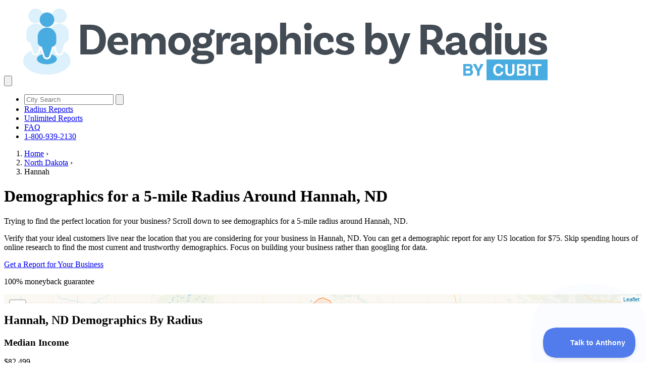

--- FILE ---
content_type: text/html; charset=utf-8
request_url: https://demographicsbyradius.com/north-dakota/hannah-nd
body_size: 6582
content:
<!DOCTYPE html>
<html lang="en">
  <head>
    <meta charset="utf-8">
    <meta name="viewport" content="width=device-width, initial-scale=1, shrink-to-fit=no">
    
  
    <title>Hannah, ND Radius Demographics | Current Census Data</title>
    
  <meta name="description" content="Access demographics for a 5-mile radius around Hannah, ND. Get current Census data on population, income, age, and households. Explore now!">



<link rel="canonical" href="https://demographicsbyradius.com/north-dakota/hannah-nd">

    
    <link rel="apple-touch-icon" href="apple-touch-icon.webp">
    <link rel="icon" href="/images/favicon_demographicsbyradius.png">

    <link rel="preconnect" href="https://www.googletagmanager.com" />
    <link rel="preconnect" href="https://www.google.com" />
    <link rel="preconnect" href="https://www.clarity.ms" />
    <link rel="preconnect" href="https://plausible.io" />
    <link rel="dns-prefetch" href="https://www.googletagmanager.com" />
    <link rel="dns-prefetch" href="https://plausible.io" />

    
    <!-- Google Tag Manager -->
<script>(function(w,d,s,l,i){w[l]=w[l]||[];w[l].push({'gtm.start':
  new Date().getTime(),event:'gtm.js'});var f=d.getElementsByTagName(s)[0],
  j=d.createElement(s),dl=l!='dataLayer'?'&l='+l:'';j.async=true;j.src=
  'https://www.googletagmanager.com/gtm.js?id='+i+dl;f.parentNode.insertBefore(j,f);
  })(window,document,'script','dataLayer','GTM-W2W3WTT');</script>
  <!-- End Google Tag Manager -->
  

    
    
    <link rel="stylesheet" href="/css/styles.css" fetchpriority="high">
    
    
    <script 
      defer 
      event-page-type="city" 
      data-domain="demographicsbyradius.com" 
      src="https://plausible.io/js/script.pageview-props.revenue.js">
    </script>

    <script>
      window.va = window.va || function () { (window.vaq = window.vaq || []).push(arguments); };
    </script>
    <script defer src="/_vercel/insights/script.js"></script>
    

    

  </head>
  <body>
   
    
    <!-- Google Tag Manager (noscript) -->
    <noscript><iframe src="https://www.googletagmanager.com/ns.html?id=GTM-W2W3WTT" height="0" width="0" style="display:none;visibility:hidden"></iframe></noscript>
    <!-- End Google Tag Manager (noscript) -->
    

    

    <nav class="flex flex-col xl:flex-row border-b border-mabel-100 xl:items-center py-3">
  
  <div class="flex items-center">
    <button class=" text-mabel-700 p-3 xl:hidden" id="mobile-menu-button" aria-label="Toggle mobile menu">
      <svg xmlns="http://www.w3.org/2000/svg" fill="none" viewBox="0 0 24 24" stroke-width="2" stroke="currentColor" class="size-9">
        <path stroke-linecap="round" stroke-linejoin="round" d="M3.75 6.75h16.5M3.75 12h16.5m-16.5 5.25h16.5" />
      </svg>
    </button>
    <a class="px-3" href="/">
      <img src="/images/DemographicsbyRadius-Cubit-Logo150px.webp" class="min-w-[250px] max-w-[250px]"  alt="Demographics by Radius by Cubit" width="1075" height="157">
    </a>
  </div>


  <ul id="mobile-menu" class="xl:flex flex-1 flex-col xl:items-center divide-gray-200 divide-y border-t border-gray-100 hidden xl:flex-row xl:border-0 xl:divide-y-0 xl:flex-3 xl:justify-end transition-opacity ease-in-out duration-300">
    <li class="p-4">
      <form class="flex gap-0 justify-center items-center" method="get" action="/search">
  <input class="border border-mabel-200 placeholder:text-slate-500 border-r-0 p-1 px-2 rounded-l-lg focus:outline-0 focus:bg-mabel-50" type="search" placeholder="City Search" aria-label="Search" id="terms" name="terms">
  <button class="border-1 border-mabel-200 border-l-0 p-2 px-4 bg-mabel-200 hover:bg-mabel-300 text-mabel-600 hover:text-mabel-900 rounded-r-lg" type="submit" aria-label="Search">
    <svg xmlns="http://www.w3.org/2000/svg" fill="none" viewBox="0 0 24 24" stroke-width="2" stroke="currentColor" class="size-5 font-bold">
      <path stroke-linecap="round" stroke-linejoin="round" d="m21 21-5.197-5.197m0 0A7.5 7.5 0 1 0 5.196 5.196a7.5 7.5 0 0 0 10.607 10.607Z" />
    </svg>
  </button>
</form>
    </li>
    <li class="">
      <a class="text-gray-700 hover:text-mabel-700 hover:underline p-4  text-center block xl:inline whitespace-nowrap" href="/buy_radius_reports">Radius Reports</a>
    </li>
    <li class="">
      <a class="text-gray-700 hover:text-mabel-700 hover:underline p-4  text-center block xl:inline whitespace-nowrap" href="/buy_unlimited_radius_reports">Unlimited Reports</a>
    </li>
    <li class="">
      <a class="text-gray-700 hover:text-mabel-700 hover:underline p-4  text-center block xl:inline whitespace-nowrap" href="https://radius-reports.helpscoutdocs.com/">FAQ</a>
    </li>
    <li class="">
      <a href="#" onclick="Beacon('open')" class="text-gray-700 p-4 text-center block xl:inline whitespace-nowrap text-nowrap">1-800-939-2130</a>
    </li>
  </ul>
</nav>

<script>
  const mobileMenuButton = document.getElementById('mobile-menu-button');
  const mobileMenu = document.getElementById('mobile-menu');
  const body = document.body;

  mobileMenuButton.addEventListener('click', () => {
    mobileMenu.classList.toggle('hidden');
    body.classList.toggle('overflow-hidden');
  });
</script>
    

<script type="application/ld+json">
  {
    "@context": "https://schema.org",
    "@type": "FAQPage",
    "@id": "https://demographicsbyradius.com/north-dakota/hannah-nd#FAQPage",
    "headline": "",
    "url": "https://demographicsbyradius.com/north-dakota/hannah-nd",
    "mainEntity": [
      { 
        "@type": "Question", 
        "name": "How are demographics by radius calculated?",
        "acceptedAnswer": { 
            "@type": "Answer",
            "text": "While the US Census Bureau provides annual statistics for small geographies, there's no tool on their website that we know of that produces radius estimates or radius maps. Read our FAQ for the methodology that was used to calculate the above radius demographics." 
        }
      },
      { 
        "@type": "Question", "name": "What is this data from?",
        "acceptedAnswer": { 
          "@type": "Answer",
          "text": "The above data and geographies are from the most current data available from the US Census Bureau's American Community Survey (2023). You can use the following citations for this data. You can also learn more about Census' American Community Survey estimates in this FAQ." 
        }
      },
      { 
        "@type": "Question", 
        "name": "How do I cite this data?",
        "acceptedAnswer": { 
          "@type": "Answer",
          "text": "You can use the following citations for this data:"
        }
      }
    ],
    "about": [
      {"@type": "Thing", "name": "Demography", "sameAs": "https://en.wikipedia.org/wiki/Demography"},
      {"@type": "Place", "name": "Hannah", "sameAs": "https://en.wikipedia.org/wiki/Hannah"},
      {"@type": "Thing", "name": "Data", "sameAs": "https://en.wikipedia.org/wiki/Data"},
      {"@type": "Thing", "name": "ND", "sameAs": "https://en.wikipedia.org/wiki/North Dakota"},
      {"@type": "Organization", "name": "Census", "sameAs": "https://en.wikipedia.org/wiki/United_States_Census_Bureau"},
      {"@type": "Thing", "name": "US", "sameAs": "https://en.wikipedia.org/wiki/United_States"}
    ],
    "mentions": [
      {"@type": "Thing", "name": "mile", "sameAs": "https://en.wikipedia.org/wiki/Mile"},
      {"@type": "Thing", "name": "population", "sameAs": "https://en.wikipedia.org/wiki/Population"},
      {"@type": "Thing", "name": "income", "sameAs": "https://en.wikipedia.org/wiki/Revenue"},
      {"@type": "Thing", "name": "household", "sameAs": "https://en.wikipedia.org/wiki/Household"},
      {"@type": "Thing", "name": "Business", "sameAs": "https://en.wikipedia.org/wiki/Business"}
    ]
  } 
</script>

<div class="container mx-auto">

  <!-- breadcrumb start -->
  <nav aria-label="breadcrumb" class="p-3 px-6 text-sm">
    <ol class="flex gap-2">
      <li>
        <a class="text-mabel-900" href="/">Home</a>
        &rsaquo;
      </li>
      <li>
        <a class="text-mabel-900" href="/north-dakota">North Dakota</a> 
        &rsaquo;
      </li>
      <li aria-current="page">Hannah</li>
    </ol>
  </nav>
  
  <!-- breadcrumb end -->
</div>

<div class="text-mabel-950 pt-12">
  <div class="container mx-auto md:flex md:flex-row md:gap-9 p-8 pb-24 pt-12 space-y-12" data-pagefind-body>
    <div class="space-y-8 text-xl">
      <h1 class="text-4xl">
        <span data-pagefind-ignore>Demographics for a 5-mile Radius Around</span> 
        <span class="font-black md:text-6xl md:block">Hannah, ND</span>
      </h1>

      <p data-pagefind-ignore>Trying to <span class="font-bold">find the perfect location</span> for your business? Scroll down to see demographics for a 5-mile radius around Hannah, ND. </p>

      <p data-pagefind-ignore>Verify that your ideal customers live near the location that you are considering for your business in Hannah, ND. You can get a demographic report for any US location for $75. Skip spending hours of online research to find the most current and trustworthy demographics. Focus on building your business rather than googling for data.</p>

      <p data-pagefind-ignore class="">
        <a class="bg-sunglo-600 border-sunglo-800 hover:bg-sunglo-700 text-white rounded-md p-3 px-7 font-medium text-lg md:text-2xl text-center" href="/buy_radius_reports" role="button">Get a Report for Your Business</a>
      </p>
      <p data-pagefind-ignore class="text-lg italic">100% moneyback guarantee</p>

    </div>
    <div id="map" class="min-w-[250px] lg:min-w-[500px] min-h-[250px] lg:min-h-[500px] w-full rounded-xl">
      <div class="bg-gray-100 rounded-xl size-[250px] lg:size-[500px] place-content-center text-2xl text-center text-slate-600">
        Loading map of Hannah, ND...
      </div>
    </div>
  </div>
</div>


<div class="border-mabel-200 border-t border-b bg-circles-behind-data bg-[url(/images/backgrounds/data_circles/circlebackground.webp)] bg-center text-mabel-950" data-pagefind-body>
  <div class="container mx-auto py-24">
    <h2 class="text-4xl md:text-5xl pt-3 mt-0 bg-demographics-by-radius-text text-center mb-12">
      <span class="font-black">Hannah, ND</span> Demographics By Radius
    </h2>

    <div class="flex flex-col md:flex-row gap-12 flex-wrap justify-center items-center">
      
      <div class="size-[360px] flex items-center justify-center flex-shrink-0  bg-mabel-600 rounded-full">
        <div class=" flex flex-col justify-center text-center">
          <h3 class="text-xl text-white mt-0 p-0 font-bold">Median Income</h3>
          <span class="text-5xl text-white mb-0 pb-0 font-medium">$82,499</span>
          <p class="text-sm text-white italic px-10">median household income in 2023 dollars</p>
          <p class="text-xs text-white italic p-3 px-10">
            This 5 mile radius has a greater median household income than the state of North Dakota ($75,949) and  Cavalier County ($67,064).
          </p>
        </div>
      </div>
    
      <div class="size-[260px] bg-mabel-100 rounded-full flex flex-col justify-center text-center">
        <h3 class="text-mabel-800 font-medium mt-0 p-0">Population</h3>
        <span class="text-5xl text-mabel-900 mb-0 pb-0 font-medium">61</span>
        <p class="text-sm text-mabel-800 italic p-3 px-10">number of people</p>
      </div>

      <div class="size-[260px] bg-mabel-100 rounded-full flex flex-col justify-center text-center">
        <h3 class="text-mabel-800 font-medium mt-0 p-0">Households</h3>
        <span class="text-5xl text-mabel-900 mb-0 pb-0 font-medium">23</span>
        <p class="text-sm text-mabel-800 italic p-3 px-10">number of households (people who occupy a housing unit)</p>
      </div>

      <div class="size-[260px] bg-mabel-100 rounded-full flex flex-col justify-center text-center">
        <h3 class="text-mabel-800 font-medium mt-0 p-0">High Income Households</h3>
        <span class="text-5xl text-mabel-900 mb-0 pb-0 font-medium">13.0%</span>
        <p class="text-sm text-mabel-800 italic p-3 px-10">Income greater than $200,000</p>
      </div>

      <div class="size-[260px] bg-mabel-100 rounded-full flex flex-col justify-center text-center">
        <h3 class="text-mabel-800 font-medium mt-0 p-0">Low Income Households</h3>
        <span class="text-5xl text-mabel-900 mb-0 pb-0 font-medium">8.7%</span>
        <p class="text-sm text-mabel-800 italic p-3 px-10">Income less than $25,000</p>
      </div>


      <div class="size-[260px] bg-mabel-100 rounded-full flex flex-col justify-center text-center">
        <h3 class="text-mabel-800 font-medium mt-0 p-0">Child Population</h3>
        <span class="text-5xl text-mabel-900 mb-0 pb-0 font-medium">14</span>
        <p class="text-sm text-mabel-800 italic p-3 px-10">people age 17 years old and younger</p>
      </div>
      
      <div class="size-[260px] bg-mabel-100 rounded-full flex flex-col justify-center text-center">
        <h3 class="text-mabel-800 font-medium mt-0 p-0">Older Population</h3>
        <span class="text-5xl text-mabel-900 mb-0 pb-0 font-medium">13</span>
        <p class="text-sm text-mabel-800 italic p-3 px-10">people age 65 years old and younger</p>
      </div>
      
      <div class="size-[360px] flex items-center justify-center flex-shrink-0  bg-mabel-600 rounded-full">
        <div class="flex flex-col items-center text-center">
          <h3 class="text-xl text-white font-bold mt-0 p-0">Population Density</h3>
          <span class="text-5xl text-white mb-0 pb-0 font-medium">1</span>
          <p class="text-sm text-white italic px-10">people per square mile</p>
          <p class="text-xs text-white italic p-3 px-10 text-center">
            This 5 mile radius has a lower population density than the state of North Dakota (11) and  Cavalier County (2).
          </p>
        </div>
      </div>


    </div>
  </div>
</div>

<div class="bg-mabel-50 text-mabel-950">
<div class="container mx-auto p-6 py-24 space-y-6" data-pagefind-body>
  
    <h2 class="text-3xl md:text-5xl pt-3 mt-0 bg-demographics-by-radius-text text-center mb-12">
      Demographics for a 5 mile Radius around <span class="font-black">Hannah</span> Compared to Nearby Cities
    </h2>
    
    <div class="space-y-12 md:flex md:flex-row md:gap-12 text-xl [&_a]:text-mabel-900 [&_a]:underline">
      <div class="xl:flex xl:flex-row">
        <div class="flex items-center justify-center">
          <img class="object-contain" src="/images/icon-household_income.webp" alt="icon household income" width="150" height="172" loading="lazy">
        </div>
        <div class="flex-2 p-3">
          The median household income ($82,499) for a 5 mile radius around the center of <span class='text-danger'>Hannah</span> is less than the median household income for <a href='/north-dakota/wales-nd'>Wales</a> ($89,582), <a href='/north-dakota/calvin-nd'>Calvin</a> ($87,499), <a href='/north-dakota/munich-nd'>Munich</a> ($93,748), and <a href='/north-dakota/alsen-nd'>Alsen</a> ($89,582). But it's more than <a href='/north-dakota/sarles-nd'>Sarles</a> ($78,570). 
        </div>
      </div>

      <div class="xl:flex xl:flex-row">
        <div class="flex items-center justify-center">
          <img class="object-fill" src="/images/icon-population.webp" alt="icon population" width="150" height="120" loading="lazy">
        </div>
        <div class="flex-2 p-3">
          The population density for a 5 mile radius around the center of <span class='text-danger'>Hannah</span> is 1. It's the same as <a href='/north-dakota/wales-nd'>Wales</a> (1), <a href='/north-dakota/calvin-nd'>Calvin</a> (1), <a href='/north-dakota/sarles-nd'>Sarles</a> (1), <a href='/north-dakota/munich-nd'>Munich</a> (1), and <a href='/north-dakota/alsen-nd'>Alsen</a> (1).
        </div>
      </div>
    </div>
    
    <p class="flex flex-col md:flex-row justify-center gap-6 items-center">
      <a class="bg-mabel-700 border-mabel-800 hover:bg-mabel-800 text-white rounded-md p-3 px-7 font-medium text-lg md:text-2xl" href="/buy_radius_reports" role="button">Order My Radius Report</a>
      <a class="border border-mabel-600 text-mabel-700 p-2 px-5 rounded-lg" href="/assets/samples/CurrentRadiusReportSample.pdf" role="button">See a Sample Report</a>
    </p>

</div>
</div>


<div class=" bg-lima-50 text-lima-950 bg-about-the-data" id="FAQPage">
  <div class="container mx-auto p-6 py-24">
    <div class="flex flex-col md:flex-row gap-6">
      <div class="md:basis-1/2">
        <img src="/images/illustration_data_print_out.webp" alt="Illustration of a tablet printing a data report" width="501" height="573"  class="" loading="lazy">
        
        <h2 class="uppercase mt-5 bg-lima-900 text-white font-semibold p-3 rounded-e-full mb-3">How are demographics by radius calculated? </h2>
    
        <p>While the US Census Bureau provides annual statistics for small geographies, there's no tool on their website that we know of that produces radius estimates or radius maps. Read our <a class="text-mabel-700 underline" href="https://radius-reports.helpscoutdocs.com/">FAQ</a> for the methodology that was used to calculate the above radius demographics.</p>
      </div>
      <div class="md:basis-1/2">
        <h2 class="uppercase mt-5 bg-lima-900 text-white font-semibold p-3 rounded-e-full mb-3">
          What is this data from?
        </h2>
        <p>The above data and geographies are from the most current data available from the US Census Bureau's American Community Survey (2023). You can use the following citations for this data. You can also learn more about Census' American Community Survey estimates in this <a class="text-mabel-700 underline" href="https://radius-reports.helpscoutdocs.com/article/73-where-does-the-data-come-from-and-how-current-is-it">FAQ</a>.</p>
        <h2 class="uppercase mt-5 bg-lima-900 text-white font-semibold p-3 rounded-e-full mb-3">
          How do I cite this data?
        </h2>
        <p>You can use the following citations for this data:</p>
        <ul class=" list-disc  *:py-3 *:ms-6">
        <li>United States Census Bureau. B01001 SEX BY AGE, 2023 American Community Survey 5-Year Estimates. U.S. Census Bureau, American Community Survey Office. Web. 12 December 2024. http://www.census.gov/.</li>
        <li>United States Census Bureau. B19001 HOUSEHOLD INCOME IN THE PAST 12 MONTHS (IN 2023 INFLATION-ADJUSTED DOLLARS), 2023 American Community Survey 5-Year Estimates. U.S. Census Bureau, American Community Survey Office. Web. 12 December 2024. http://www.census.gov/.</li>
        <li>United States Census Bureau. B19013 MEDIAN HOUSEHOLD INCOME IN THE PAST 12 MONTHS (IN 2023 INFLATION-ADJUSTED DOLLARS), 2023 American Community Survey 5-Year Estimates. U.S. Census Bureau, American Community Survey Office. Web. 12 December 2024. http://www.census.gov/.</li>
        </ul>
      </div>
    </div>
  </div>
</div>
  


<div class="bg-k-and-a pb-0 bg-[url(/images/backgrounds/2x/behind-k-and-a@2x.webp)] bg-no-repeat bg-bottom-right bg-cover">
<div class="container mx-auto pb-0 flex flex-col md:flex-row gap-9">
  <div class="flex flex-col justify-content-between gap-9 basis-1/2 p-6 pt-24">
      <h2 class="text-5xl md:text-6xl pt-3 mt-0 bg-demographics-by-radius-text text-center mb-12">Build <span class="font-black">Your Business</span>, Not Spreadsheets </h2>
      <p class="text-xl">Get the most current and popular demographic data for 3 rings around an address. Skip spending 40+ hours on Census.gov hunting for data or learning new software. <span class="font-bold">14,131 businesses &amp; marketers use Cubit</span> to get the data they need. And these clients say the best part of working with us is getting their questions answer by real data nerds.</p>
      <p class="flex flex-col md:flex-row gap-3">
        <a class="bg-mabel-700 border-mabel-800 hover:bg-mabel-800 text-white rounded-md p-3 px-7 font-medium text-lg md:text-2xl text-center" href="/buy_radius_reports" role="button">Get a Report for Your Business</a>
        <a class="text-center p-3 px-5 border border-mabel-600 bg-mabel-300 hover:bg-mabel-200 text-mabel-700 text-xl rounded-lg" href="/contact" role="button">Contact Us</a>
      </p>
      <p class="italic text-end text-gray-500">Founder Anthony Morales</p>
    </div>
    
    <div class="p-0 flex flex-col justify-end items-end">
      <img src="/images/founders.webp" alt="Founder Anthony Morales" width="447" height="437"  class="" loading="lazy">
  </div>
</div>
</div>

<div class="bg-gray-100 border-b border-gray-300 border-t p-6 py-24 md:px-64">
  <div class="container mx-auto">
    <div class="container mx-auto justify-center p-12">
    <h2 class="text-2xl text-center text-gray-800 font-medium">TRUSTED BY</h2>
    <div class="flex flex-wrap justify-center items-center gap-9 md:gap-12 my-9">
      <img src="/images/client-logo-Corning.webp" alt="Corning" class="client-logo m-2" width="150" height="150" loading="lazy">
      <img src="/images/client-logo-FarmersInsurance.webp" alt="Farmers Insurance" class="client-logo m-2" width="150" height="79" loading="lazy">
      <img src="/images/client-logo-Kia.webp" alt="Kia" class="client-logo m-2" width="150" height="70" loading="lazy">
      <img src="/images/client-logo-YMCA.webp" alt="YMCA" class="client-logo m-2" width="150" height="50" loading="lazy">
      <img src="/images/client-logo-CB-CommunityBank.webp" alt="CB Community Bank" class="client-logo m-2" width="150" height="31" loading="lazy">
      <img src="/images/client-logo-CBRE.webp" alt="CBRE" class="client-logo m-2" width="150" height="38" loading="lazy">
      <img src="/images/client-logo-Remax.webp" alt="RE/MAX" class="client-logo m-2" width="150" height="28" loading="lazy">
      <img src="/images/client-logo-KellerWilliams.webp" alt="KellerWilliams" class="client-logo m-2" width="150" height="69" loading="lazy">    
    </div>
</div>
  </div>
</div>



<script type="text/javascript">
  var cityid = "1600000US3835060";
</script>

    <div class="container mx-auto p-12 py-24">
  <div class="flex flex-col md:flex-row items-center justify-center md:justify-between gap-6 text-sm">
    <div class="basis-3/4">
      <ul class="flex flex-wrap gap-6">
        <li><a class="text-gray-600 hover:text-mabel-500" href="/buy_radius_reports">Radius Reports</a></li>
        <li><a class="text-gray-600 hover:text-mabel-500" href="/population-in-radius-map">Population in a Radius</a></li>
        <li><a class="text-gray-600 hover:text-mabel-500" href="https://radius-reports.helpscoutdocs.com">FAQ</a></li>
        <li><a class="text-gray-600 hover:text-mabel-500" href="https://shopify.com/61781541042/account?locale=en&region_country=US">Subscriber Login</a></li>              
        <li><a class="text-gray-600 hover:text-mabel-500" href="/contact">Contact Us</a></li>
        <li><a class="text-gray-600 hover:text-mabel-500" href="/sitemap">Site Map</a></li>
        <li><a class="text-gray-600 hover:text-mabel-500" href="/terms">Terms &amp; Conditions</a></li>
      </ul>
    </div>
      <div class="basis-1/4 flex flex-col items-center gap-3 text-gray-400 text-sm">
        <a href="https://www.cubitplanning.com/">
          <img src="/images/cubit_logo_120x.webp" alt="Cubit Logo" width="68" height="24" loading="lazy">
        </a>
        <p class="font-medium text-gray-600">
          Copyright &copy; 2026 Cubit Planning, Inc.
        </p>
      </div>
  </div>
</div>



    
      <!-- Carto JS -->
      <script defer src="https://unpkg.com/leaflet@1.7.0/dist/leaflet.js"></script>
      <script defer src="https://cartodb-libs.global.ssl.fastly.net/carto.js/v4.2.0/carto.min.js"></script>
      <script defer src="/js/maps.js"></script>
    

    <script defer type="text/javascript">!function(e,t,n){function a(){var e=t.getElementsByTagName("script")[0],n=t.createElement("script");n.type="text/javascript",n.async=!0,n.src="https://beacon-v2.helpscout.net",e.parentNode.insertBefore(n,e)}if(e.Beacon=n=function(t,n,a){e.Beacon.readyQueue.push({method:t,options:n,data:a})},n.readyQueue=[],"complete"===t.readyState)return a();e.attachEvent?e.attachEvent("onload",a):e.addEventListener("load",a,!1)}(window,document,window.Beacon||function(){});</script>
    <script defer type="text/javascript">window.Beacon("init", "3f7c30e2-0815-4430-b37a-32889359cc03")</script>

  </body>
</html>
